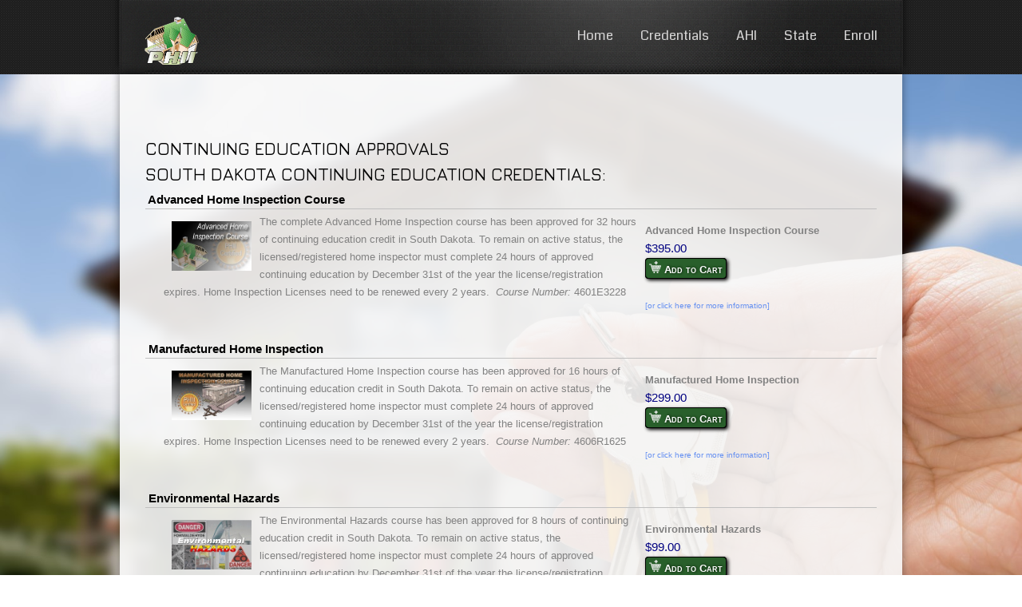

--- FILE ---
content_type: text/html;;charset=UTF-8
request_url: https://tolearninspection.com/web/continuing_education.php?siteid=71&flag=showstatecredentials&statecode=SD
body_size: 6595
content:
<!DOCTYPE html>
					<html lang="en">
					<head>
					<link rel="canonical" href="https://tolearninspection.com/web/continuing_education.php?siteid=71&flag=showstatecredentials&statecode=SD">
						<meta charset="utf-8" />
						<meta name="viewport" content="width=device-width, initial-scale=1, minimum-scale=1, maximum-scale=1, user-scalable=0" />
						<title></title>
						<meta name="description" content="" />
						<meta name="keywords" content="" />
		<meta property="og:url" content="https://tolearninspection.com/web/continuing_education.php?siteid=71&flag=showstatecredentials&statecode=SD" />
		<meta property="og:image" content="https://tolearninspection.com/web/images/71_71phii_logo.png" />
		<meta property="og:image:width" content="135" />
		<meta property="og:image:height" content="119" />
						<link rel="stylesheet" href="css_90543/style.css" type="text/css" media="all" />
						<link href='//fonts.googleapis.com/css?family=Coda' rel='stylesheet' type='text/css' />
						<link href='//fonts.googleapis.com/css?family=Jura:400,500,600,300' rel='stylesheet' type='text/css' />

						<!--<script src="js_90543/jquery-1.8.0.min.js" type="text/javascript"></script>-->

						<script type="text/javascript" src="//ajax.googleapis.com/ajax/libs/jquery/1.8.3/jquery.js"></script>

						<script src="js_90543/jquery.touchwipe.1.1.1.js" type="text/javascript"></script>
						<script src="js_90543/jquery.carouFredSel-5.5.0-packed.js" type="text/javascript"></script>
						<!--[if lt IE 9]>
							<script src="js_90543/modernizr.custom.js"></script>
						<![endif]-->
						<script src="js_90543/functions.js" type="text/javascript"></script>
					<script type='application/ld+json'>
			{"@context":"http:\/\/schema.org","@type":"WebSite","@id":"#website","url":"http:\/\/tolearninspection.com\/","name":"","potentialAction":
			{"@type":"SearchAction","target":"http:\/\/tolearninspection.com\/web\/search.php?siteid=71&pageid=7679&search=Search&q=?s={search_term_string}","query-input":"required name=search_term_string"}}
			</script>
		<meta property="og:url" content="https://tolearninspection.com/web/continuing_education.php?siteid=71&flag=showstatecredentials&statecode=SD" />
		<meta property="og:image" content="https://tolearninspection.com/web/images/71_71phii_logo.png" />
		<meta property="og:image:width" content="135" />
		<meta property="og:image:height" content="119" />
					<style>
.button-success,
.addtocart,
.button-error,
.button-warning,
.button-secondary {
	color: white !important;
	border-radius: 4px;
	text-shadow: 0 1px 1px rgba(0, 0, 0, 0.2);
	padding: 3px;
	border: 1px groove black;
	font-weight: bold;
	padding-left:4px; padding-right: 4px;
	text-shadow: 1px 1px 3px rgba(0,0,0,0.4),1px -1px 3px rgba(0,0,0,0.4);
	font-family: arial, sans-serif;
	font-variant: small-caps;
	box-shadow: 2px 2px 4px #000000;
	cursor: pointer;
	background: #295f2b; /*#357a38; #4CAF50;*/
}

 .button-success:hover
{
	text-shadow: 1px 1px 2px rgba(0, 0, 0, 0.6);
}

.button-success a  {
	color: white !important;
}

.button-success {
	background: #357a38; /* this is a green */
}

.button-error {
	background: rgb(202, 60, 60); /* this is a maroon */
}

.button-warning {
	background: rgb(223, 117, 20); /* this is an orange */
}

.button-secondary {
	background: rgb(66, 184, 221); /* this is a light blue */
}


@media only screen and ( min-width: 981px) {
	.nomoby {
		visibility: visible;
		display: block;
	}
	.onlymoby {
		visibility: hidden;
		display: none;
	}
}


@media only screen and ( min-width: 768px) and ( max-width: 980px )
{
	.nomoby {
		visibility: visible;
		display: block;
	}
	.onlymoby {
		visibility: hidden;
		display: none;
	}
}


@media only screen and ( max-width: 767px) {
	.nomoby {
		visibility: hidden;
		display: none;
	}
	.onlymoby {
		visibility: visible;
		display: block;
	}

	.moby100 {
		visibility: visible;
		display: block;
		width: 100%;
		text-align: left;

		float:left;
		margin-bottom: 2px;
	}
}
</style></head><body style="background-image: url('css_90543/images/bgs/housekeys1.jpg');background-size: cover;background-attachment:fixed;background-repeat: no-repeat;">
				<!-- wrapper -->
				<div class="wrapper">
					<!-- header -->
					<header class="header">
						<div class="shell">
							<div class="header-top">
								<div id="logo" style="font-size: 0; line-height: 0; float: left;"><img src="../web/images/71_71phii_logo.png" alt="" title="" style="width:68px; height:60px;  " /></div>
								<nav id="navigation">
									<a href="https://tolearninspection.com/web/index.php?siteid=71#contentland" class="nav-btn">Navigation<span></span></a><ul><li><a href="https://tolearninspection.com/web/index.php?siteid=71&amp;pageid=32">Home</a></li><li><a href="https://tolearninspection.com/web/index.php?siteid=71&amp;pageid=84">Credentials</a></li><li><a href="https://tolearninspection.com/web/index.php?siteid=71&amp;pageid=96">AHI</a></li><li><a href="https://tolearninspection.com/web/index.php?siteid=71&amp;pageid=687">State</a></li><li><a href="https://tolearninspection.com/web/index.php?siteid=71&amp;pageid=7677">Enroll</a></li></ul>
								</nav>
								<div class="cl">&nbsp;</div>
							</div>	</div>
					</header>
					<!-- end of header -->
					<!-- shell -->
					<div class="shell">
						<!-- main -->
						<div class="main">


							<section class="content" style="min-height:510px;"><a id="contentland" href="#"></a>



									<a id="Home" href="#"><span style="font-size:0;">Home</span></a><h2>Continuing Education Approvals</h2><style><!--
		.coursenamecss {
			margin-bottom: 15px;
		}
		.coursenamecss h3 {
			font-size: 1.1em;
			width: 100%;
			padding: 0px;
			margin: 0px;
			margin-bottom:5px;
			border-bottom: 1px solid silver;
		}

		.coursedescription {
			font-size: .9em;
			padding-left: 18px;
			padding-bottom: 5px;
			padding-right: 5px;
		}
		--></style><h2>South Dakota Continuing Education Credentials:</h2><style><!--
		.coursenamecss {
			margin-bottom: 15px;
		}
		.coursenamecss h3 {
			font-size: 1.1em;
			width: 100%;
			padding: 0px;
			margin: 0px;
			margin-bottom:5px;
			border-bottom: 1px solid silver;
		}

		.coursedescription {
			font-size: .9em;
			padding-left: 18px;
			padding-bottom: 5px;
			padding-right: 5px;
		}
		--></style><div><div class="coursenamecss"><a href="courses.php?siteid=71&courseid=30"><h3>&nbsp;Advanced Home Inspection Course</h3></a><div style="padding-left:5px;vertical-align:top;"><div style="width:280px;float:right;margin:10px;font-size:.8em;">
<style>
.checkboxbox
{
	float: left;
	width: 300px;
}
img.crt_i
{
	width: 90px;
	box-shadow: 4px 4px 2px #888888;
	-moz-box-shadow: 4px 4px 2px #888888;
}
div.crt_ideet
{
	margin-top: 3px;
	padding-left:10px;
	font-size:.8em;
}
a.crt_info
{
	font-size:.8em;
}
table.crt_itm
{
	margin-top: 3px;
	width:99%;
}
table.crt_itm td
{
	vertical-align: top;
}
td.crt_tdi
{
	width: 130px;
}
.crt_desc
{
	font-size:1em;
}

.navyprice {
	font-size:1.3em;font-family:verdana,arial,sans-serif;color:navy;
}

.otherofferbox {
		text-align:left;padding:10px;
	}
	.otherofferbox span {
		font-size:1em;font-weight:bold;font-style:italic;
	}
	.otheroffercontainer {
		margin-right:0;float:right;text-align:right;width:260px;border-radius: 5px;margin-bottom:20px;
	}
	.offerframe {
		float:right;opacity:.9;background:white;width:229px;border-radius: 5px;box-shadow: 2px 2px 6px 3px #888888;-moz-box-shadow: 2px 2px 6px 3px #888888;
	}
	.offerprodcontainer { width:220px; }
	.offerprod { font-weight:bold;float:right;width:80px;border:0px solid silver;text-align:right;vertical-align:top; }
	.offerprodlogo { border:1px solid silver;border-radius:5px;box-shadow: 4px 4px 2px #888888;-moz-box-shadow: 4px 4px 2px #888888;width:70px; }
	.offerdetails { float:right;width:130px;border:0px solid silver;text-align:right;vertical-align:top;font-size:1em;font-weight:bold;padding-left:10px; }


	.cartitem { width: 100%; clear:both; box-shadow: 0 0 2px 1px rgba(151,151,151,0.5);   }
	.cartlogocontainer { width: 25%; float:left; max-width: 140px;  }
	.cartlogo { width: 100%; padding-bottom:60%; background-position: center center; background-size: contain;  background-repeat: no-repeat; }
	.cartdescription { width: 50%; float: left; padding: 1em; }
	.cartproductname { font-size: 1.2em; font-weight: bold; }
	.cartprice {   width: 25%; float: right; text-align: center; padding: 1em; }
	.cartprice span { font-size: 1.3em; color:#333; font-weight: bold; }

	@media screen and (max-width: 600px) {
		.cartdescription { width: 60%;  }
		.cartlogocontainer { width: 40%;max-width: 40%;  }
		.cartprice { width: 60%; }
	}
</style><form action="https://tolearninspection.com/web/cart.php?siteid=71&addcourse=30" method="post"  enctype="application/x-www-form-urlencoded"><input type="hidden" name="action" value="addone" /><input type="hidden" name="siteid" value="71" /><input type="hidden" name="courseid" value="30" /><span style="font-weight:bold;font-size:1.2em;">Advanced Home Inspection Course</span> <span class="navyprice"><br />$395.00</span><br /><button title='Add Advanced Home Inspection Course to cart' class="addtocart"><img src="https://tolearninspection.com/web/images/add2cart.png" alt="Add to Cart" title="Add to Cart" style="height:15px;width:15px;" /> Add to Cart</button></form>
					<br /><a href="courses.php?siteid=71&courseid=30"><span style="font-size:.9em;">[or click here for more information]</span></a></div><div class="coursedescription"><img src="../course/course_30_files/logo.jpg" alt="Advanced Home Inspection Course" title="Advanced Home Inspection Course" style="width:100px;margin:10px;" align="left" />The complete Advanced Home Inspection course has been approved for 32 hours of continuing education credit in South Dakota.  To remain on active status, the licensed/registered home inspector must complete 24 hours of approved continuing education by December 31st of the year the license/registration expires. Home Inspection Licenses need to be renewed every 2 years.&nbsp;&nbsp;<i>Course Number:</i> 4601E3228</div></div></div><div style="clear:both;"><br /></div><div class="coursenamecss"><a href="courses.php?siteid=71&courseid=38"><h3>&nbsp;Manufactured Home Inspection</h3></a><div style="padding-left:5px;vertical-align:top;"><div style="width:280px;float:right;margin:10px;font-size:.8em;">
<style>
.checkboxbox
{
	float: left;
	width: 300px;
}
img.crt_i
{
	width: 90px;
	box-shadow: 4px 4px 2px #888888;
	-moz-box-shadow: 4px 4px 2px #888888;
}
div.crt_ideet
{
	margin-top: 3px;
	padding-left:10px;
	font-size:.8em;
}
a.crt_info
{
	font-size:.8em;
}
table.crt_itm
{
	margin-top: 3px;
	width:99%;
}
table.crt_itm td
{
	vertical-align: top;
}
td.crt_tdi
{
	width: 130px;
}
.crt_desc
{
	font-size:1em;
}

.navyprice {
	font-size:1.3em;font-family:verdana,arial,sans-serif;color:navy;
}

.otherofferbox {
		text-align:left;padding:10px;
	}
	.otherofferbox span {
		font-size:1em;font-weight:bold;font-style:italic;
	}
	.otheroffercontainer {
		margin-right:0;float:right;text-align:right;width:260px;border-radius: 5px;margin-bottom:20px;
	}
	.offerframe {
		float:right;opacity:.9;background:white;width:229px;border-radius: 5px;box-shadow: 2px 2px 6px 3px #888888;-moz-box-shadow: 2px 2px 6px 3px #888888;
	}
	.offerprodcontainer { width:220px; }
	.offerprod { font-weight:bold;float:right;width:80px;border:0px solid silver;text-align:right;vertical-align:top; }
	.offerprodlogo { border:1px solid silver;border-radius:5px;box-shadow: 4px 4px 2px #888888;-moz-box-shadow: 4px 4px 2px #888888;width:70px; }
	.offerdetails { float:right;width:130px;border:0px solid silver;text-align:right;vertical-align:top;font-size:1em;font-weight:bold;padding-left:10px; }


	.cartitem { width: 100%; clear:both; box-shadow: 0 0 2px 1px rgba(151,151,151,0.5);   }
	.cartlogocontainer { width: 25%; float:left; max-width: 140px;  }
	.cartlogo { width: 100%; padding-bottom:60%; background-position: center center; background-size: contain;  background-repeat: no-repeat; }
	.cartdescription { width: 50%; float: left; padding: 1em; }
	.cartproductname { font-size: 1.2em; font-weight: bold; }
	.cartprice {   width: 25%; float: right; text-align: center; padding: 1em; }
	.cartprice span { font-size: 1.3em; color:#333; font-weight: bold; }

	@media screen and (max-width: 600px) {
		.cartdescription { width: 60%;  }
		.cartlogocontainer { width: 40%;max-width: 40%;  }
		.cartprice { width: 60%; }
	}
</style><form action="https://tolearninspection.com/web/cart.php?siteid=71&addcourse=38" method="post"  enctype="application/x-www-form-urlencoded"><input type="hidden" name="action" value="addone" /><input type="hidden" name="siteid" value="71" /><input type="hidden" name="courseid" value="38" /><span style="font-weight:bold;font-size:1.2em;">Manufactured Home Inspection</span> <span class="navyprice"><br />$299.00</span><br /><button title='Add Manufactured Home Inspection to cart' class="addtocart"><img src="https://tolearninspection.com/web/images/add2cart.png" alt="Add to Cart" title="Add to Cart" style="height:15px;width:15px;" /> Add to Cart</button></form>
					<br /><a href="courses.php?siteid=71&courseid=38"><span style="font-size:.9em;">[or click here for more information]</span></a></div><div class="coursedescription"><img src="../course/course_38_files/logo.jpg" alt="Manufactured Home Inspection" title="Manufactured Home Inspection" style="width:100px;margin:10px;" align="left" />The Manufactured Home Inspection course has been approved for 16 hours of continuing education credit in South Dakota.  To remain on active status, the licensed/registered home inspector must complete 24 hours of approved continuing education by December 31st of the year the license/registration expires. Home Inspection Licenses need to be renewed every 2 years.&nbsp;&nbsp;<i>Course Number:</i> 4606R1625</div></div></div><div style="clear:both;"><br /></div><div class="coursenamecss"><a href="courses.php?siteid=71&courseid=83"><h3>&nbsp;Environmental Hazards</h3></a><div style="padding-left:5px;vertical-align:top;"><div style="width:280px;float:right;margin:10px;font-size:.8em;">
<style>
.checkboxbox
{
	float: left;
	width: 300px;
}
img.crt_i
{
	width: 90px;
	box-shadow: 4px 4px 2px #888888;
	-moz-box-shadow: 4px 4px 2px #888888;
}
div.crt_ideet
{
	margin-top: 3px;
	padding-left:10px;
	font-size:.8em;
}
a.crt_info
{
	font-size:.8em;
}
table.crt_itm
{
	margin-top: 3px;
	width:99%;
}
table.crt_itm td
{
	vertical-align: top;
}
td.crt_tdi
{
	width: 130px;
}
.crt_desc
{
	font-size:1em;
}

.navyprice {
	font-size:1.3em;font-family:verdana,arial,sans-serif;color:navy;
}

.otherofferbox {
		text-align:left;padding:10px;
	}
	.otherofferbox span {
		font-size:1em;font-weight:bold;font-style:italic;
	}
	.otheroffercontainer {
		margin-right:0;float:right;text-align:right;width:260px;border-radius: 5px;margin-bottom:20px;
	}
	.offerframe {
		float:right;opacity:.9;background:white;width:229px;border-radius: 5px;box-shadow: 2px 2px 6px 3px #888888;-moz-box-shadow: 2px 2px 6px 3px #888888;
	}
	.offerprodcontainer { width:220px; }
	.offerprod { font-weight:bold;float:right;width:80px;border:0px solid silver;text-align:right;vertical-align:top; }
	.offerprodlogo { border:1px solid silver;border-radius:5px;box-shadow: 4px 4px 2px #888888;-moz-box-shadow: 4px 4px 2px #888888;width:70px; }
	.offerdetails { float:right;width:130px;border:0px solid silver;text-align:right;vertical-align:top;font-size:1em;font-weight:bold;padding-left:10px; }


	.cartitem { width: 100%; clear:both; box-shadow: 0 0 2px 1px rgba(151,151,151,0.5);   }
	.cartlogocontainer { width: 25%; float:left; max-width: 140px;  }
	.cartlogo { width: 100%; padding-bottom:60%; background-position: center center; background-size: contain;  background-repeat: no-repeat; }
	.cartdescription { width: 50%; float: left; padding: 1em; }
	.cartproductname { font-size: 1.2em; font-weight: bold; }
	.cartprice {   width: 25%; float: right; text-align: center; padding: 1em; }
	.cartprice span { font-size: 1.3em; color:#333; font-weight: bold; }

	@media screen and (max-width: 600px) {
		.cartdescription { width: 60%;  }
		.cartlogocontainer { width: 40%;max-width: 40%;  }
		.cartprice { width: 60%; }
	}
</style><form action="https://tolearninspection.com/web/cart.php?siteid=71&addcourse=83" method="post"  enctype="application/x-www-form-urlencoded"><input type="hidden" name="action" value="addone" /><input type="hidden" name="siteid" value="71" /><input type="hidden" name="courseid" value="83" /><span style="font-weight:bold;font-size:1.2em;">Environmental Hazards</span> <span class="navyprice"><br />$99.00</span><br /><button title='Add Environmental Hazards to cart' class="addtocart"><img src="https://tolearninspection.com/web/images/add2cart.png" alt="Add to Cart" title="Add to Cart" style="height:15px;width:15px;" /> Add to Cart</button></form>
					<br /><a href="courses.php?siteid=71&courseid=83"><span style="font-size:.9em;">[or click here for more information]</span></a></div><div class="coursedescription"><img src="../course/course_83_files/logo.jpg" alt="Environmental Hazards" title="Environmental Hazards" style="width:100px;margin:10px;" align="left" />The Environmental Hazards course has been approved for 8 hours of continuing education credit in South Dakota.  To remain on active status, the licensed/registered home inspector must complete 24 hours of approved continuing education by December 31st of the year the license/registration expires. Home Inspection Licenses need to be renewed every 2 years.&nbsp;&nbsp;<i>Course Number:</i> 4607R825</div></div></div><div style="clear:both;"><br /></div><div style="clear:both;">&nbsp;</div><img src="../images/map_large.jpg" align="middle" USEMAP="#statetraining" border="0">
		<MAP Name="statetraining">
		<AREA Shape="Rect" coords = "303,4,375,41"  HREF="continuing_education.php?siteid=71&amp;flag=showstatecredentials&amp;statecode=CD" ALT="Alabama">
		<AREA Shape="Rect" coords = "106,50,153,86"  HREF="continuing_education.php?siteid=71&amp;flag=showstatecredentials&amp;statecode=WY" ALT="Wyoming">
		<AREA Shape="Poly" coords = "266,72,246,73,242,60,234,52,234,33,238,26,256,36,267,44,268,51,266,72,264,73"
		HREF="continuing_education.php?siteid=71&amp;flag=showstatecredentials&amp;statecode=WI" ALT="Wisconsin">
		<AREA Shape="Poly" coords = "332,104,318,115,301,118,302,110,311,102,313,100,321,99,336,102,325,108"  HREF="continuing_education.php?siteid=71&amp;flag=showstatecredentials&amp;statecode=WV" ALT="West Virginia">
		<AREA Shape="Rect" coords = "368,207,407,224"  HREF="continuing_education.php?siteid=71&amp;flag=showstatecredentials&amp;statecode=DC" ALT="Washington">
		<AREA Shape="Rect" coords = "9,7,64,40"  HREF="continuing_education.php?siteid=71&amp;flag=showstatecredentials&amp;statecode=WA" ALT="Washington">
		<AREA Shape="Poly" coords = "337,103,353,126,304,126,307,123,335,103"  HREF="continuing_education.php?siteid=71&amp;flag=showstatecredentials&amp;statecode=VA" ALT="Virginia">
		<AREA Shape="Rect" coords = "351,130,382,147"  HREF="continuing_education.php?siteid=71&amp;flag=showstatecredentials&amp;statecode=VT" ALT="Vermont">
		<AREA Shape="Rect" coords = "83,87,119,122"  HREF="continuing_education.php?siteid=71&amp;flag=showstatecredentials&amp;statecode=UT" ALT="Utah">
		<AREA Shape="Poly" coords = "305,126,254,126,244,139,272,141,284,140,309,126,303,127"  HREF="continuing_education.php?siteid=71&amp;flag=showstatecredentials&amp;statecode=TN" ALT="Tennessee">
		<AREA Shape="Rect" coords = "154,41,206,68"  HREF="continuing_education.php?siteid=71&amp;flag=showstatecredentials&amp;statecode=SD" ALT="South Dakota">
		<AREA Shape="Poly" coords = "331,150,315,137,308,137,305,141,302,145,304,149,319,161,330,150,322,151"  HREF="continuing_education.php?siteid=71&amp;flag=showstatecredentials&amp;statecode=SC" ALT="South Carolina">
		<AREA Shape="Rect" coords = "386,149,425,166"  HREF="continuing_education.php?siteid=71&amp;flag=showstatecredentials&amp;statecode=RI" ALT="Rhode Island">
		<AREA Shape="Rect" coords = "318,78,361,100"  HREF="continuing_education.php?siteid=71&amp;flag=showstatecredentials&amp;statecode=PA" ALT="Pennsylvania">
		<AREA Shape="Rect" coords = "12,41,66,77"  HREF="continuing_education.php?siteid=71&amp;flag=showstatecredentials&amp;statecode=OR" ALT="Oregon">
		<AREA Shape="Rect" coords = "181,122,219,149"  HREF="continuing_education.php?siteid=71&amp;flag=showstatecredentials&amp;statecode=OK" ALT="Oklahoma">
		<AREA Shape="Poly" coords = "316,80,316,95,304,111,285,108,285,82,291,79,302,84,309,82,317,79,315,80"  HREF="continuing_education.php?siteid=71&amp;flag=showstatecredentials&amp;statecode=OH" ALT="Ohio">
		<AREA Shape="Rect" coords = "154,7,203,40"  HREF="continuing_education.php?siteid=71&amp;flag=showstatecredentials&amp;statecode=ND" ALT="North Dakota">
		<AREA Shape="Poly" coords = "332,149,320,139,292,137,310,125,349,126,334,150"  HREF="continuing_education.php?siteid=71&amp;flag=showstatecredentials&amp;statecode=NC" ALT="North Carolina">
		<AREA Shape="Poly" coords = "365,86,353,77,326,76,331,64,347,66,357,48,361,44,371,50,365,85"  HREF="continuing_education.php?siteid=71&amp;flag=showstatecredentials&amp;statecode=NY" ALT="New York">
		<AREA Shape="Rect" coords = "119,123,160,165"  HREF="continuing_education.php?siteid=71&amp;flag=showstatecredentials&amp;statecode=NM" ALT="New Mexico">
		<AREA Shape="Rect" coords = "387,169,422,185"  HREF="continuing_education.php?siteid=71&amp;flag=showstatecredentials&amp;statecode=NJ" ALT="New Jersey">
		<AREA Shape="Rect" coords = "384,131,430,148"  HREF="continuing_education.php?siteid=71&amp;flag=showstatecredentials&amp;statecode=NH" ALT="New Hampshire">
		<AREA Shape="Poly" coords = "12,80,20,114,41,143,67,159,76,161,80,141,41,105,41,77,9,77"  HREF="continuing_education.php?siteid=71&amp;flag=showstatecredentials&amp;statecode=CA" ALT="California">
		<AREA Shape="Poly" coords = "82,79,43,78,43,104,80,138,81,79"  HREF="continuing_education.php?siteid=71&amp;flag=showstatecredentials&amp;statecode=NV" ALT="Nevada">
		<AREA Shape="Poly" coords = "154,68,154,87,169,88,169,98,214,96,202,69,152,68,161,68"  HREF="continuing_education.php?siteid=71&amp;flag=showstatecredentials&amp;statecode=NE" ALT="Nebraska">
		<AREA Shape="Poly" coords = "152,9,153,49,91,49,68,9,152,9"  HREF="continuing_education.php?siteid=71&amp;flag=showstatecredentials&amp;statecode=MT" ALT="Montana">
		<AREA Shape="Poly" coords = "255,126,219,126,214,91,236,90,256,122,238,115"  HREF="continuing_education.php?siteid=71&amp;flag=showstatecredentials&amp;statecode=MO" ALT="Missouri">
		<AREA Shape="Rect" coords = "244,142,265,177"  HREF="continuing_education.php?siteid=71&amp;flag=showstatecredentials&amp;statecode=MS" ALT="Mississippi">
		<AREA Shape="Poly" coords = "207,62,204,8,254,19,232,32,231,47,231,54,242,60,242,63,206,62,209,55"  HREF="continuing_education.php?siteid=71&amp;flag=showstatecredentials&amp;statecode=MN" ALT="Minnesota">
		<AREA Shape="Rect" coords = "272,32,306,80"  HREF="continuing_education.php?siteid=71&amp;flag=showstatecredentials&amp;statecode=MI" ALT="Michigan">
		<AREA Shape="Rect" coords = "353,149,384,167"  HREF="continuing_education.php?siteid=71&amp;flag=showstatecredentials&amp;statecode=MA" ALT="Massachussets">
		<AREA Shape="Rect" coords = "387,187,417,207"  HREF="continuing_education.php?siteid=71&amp;flag=showstatecredentials&amp;statecode=MD" ALT="Maryland">
		<AREA Shape="Rect" coords = "384,23,414,68"  HREF="continuing_education.php?siteid=71&amp;flag=showstatecredentials&amp;statecode=ME" ALT="Maine">
		<AREA Shape="Poly" coords = "226,184,223,156,242,154,252,172,257,185,257,188,225,179,233,174"  HREF="continuing_education.php?siteid=71&amp;flag=showstatecredentials&amp;statecode=LA" ALT="Louisiana">
		<AREA Shape="Poly" coords = "305,110,287,107,255,122,257,126,295,125,305,118,301,109,296,111"  HREF="continuing_education.php?siteid=71&amp;flag=showstatecredentials&amp;statecode=KY" ALT="Kentucky">
		<AREA Shape="Rect" coords = "166,97,218,122"  HREF="continuing_education.php?siteid=71&amp;flag=showstatecredentials&amp;statecode=KS" ALT="Kansas">
		<AREA Shape="Rect" coords = "208,65,243,95"  HREF="continuing_education.php?siteid=71&amp;flag=showstatecredentials&amp;statecode=IA" ALT="Iowa">
		<AREA Shape="Rect" coords = "268,80,287,112"  HREF="continuing_education.php?siteid=71&amp;flag=showstatecredentials&amp;statecode=IN" ALT="Indiana">
		<AREA Shape="Rect" coords = "244,84,255,105"  HREF="continuing_education.php?siteid=71&amp;flag=showstatecredentials&amp;statecode=IL" ALT="Illinois">
		<AREA Shape="Rect" coords = "250,75,267,113"  HREF="continuing_education.php?siteid=71&amp;flag=showstatecredentials&amp;statecode=IL" ALT="Illinois">
		<AREA Shape="Rect" coords = "67,34,85,53"  HREF="continuing_education.php?siteid=71&amp;flag=showstatecredentials&amp;statecode=ID" ALT="Idaho">
		<AREA Shape="Rect" coords = "64,9,71,44"  HREF="continuing_education.php?siteid=71&amp;flag=showstatecredentials&amp;statecode=ID" ALT="Idaho">
		<AREA Shape="Rect" coords = "64,52,104,76"  HREF="continuing_education.php?siteid=71&amp;flag=showstatecredentials&amp;statecode=ID" ALT="Idaho">
		<AREA Shape="Rect" coords = "123,209,168,243"  HREF="continuing_education.php?siteid=71&amp;flag=showstatecredentials&amp;statecode=HI" ALT="Hawaii">
		<AREA Shape="Rect" coords = "301,160,320,177"  HREF="continuing_education.php?siteid=71&amp;flag=showstatecredentials&amp;statecode=GA" ALT="Georgia">
		<AREA Shape="Rect" coords = "285,145,302,176"  HREF="continuing_education.php?siteid=71&amp;flag=showstatecredentials&amp;statecode=GA" ALT="Georgia">
		<AREA Shape="Rect" coords = "352,187,385,205"  HREF="continuing_education.php?siteid=71&amp;flag=showstatecredentials&amp;statecode=DE" ALT="Delaware">
		<AREA Shape="Rect" coords = "352,169,384,186"  HREF="continuing_education.php?siteid=71&amp;flag=showstatecredentials&amp;statecode=CT" ALT="Connecticut">
		<AREA Shape="Rect" coords = "120,89,166,121"  HREF="continuing_education.php?siteid=71&amp;flag=showstatecredentials&amp;statecode=CO" ALT="Colorado">
		<AREA Shape="Rect" coords = "222,129,248,156"  HREF="continuing_education.php?siteid=71&amp;flag=showstatecredentials&amp;statecode=AR" ALT="Arkansas">
		<AREA Shape="Rect" coords = "82,124,117,171"  HREF="continuing_education.php?siteid=71&amp;flag=showstatecredentials&amp;statecode=AZ" ALT="Arizona">
		<AREA Shape="Rect" coords = "160,150,224,215"  HREF="continuing_education.php?siteid=71&amp;flag=showstatecredentials&amp;statecode=TX" ALT="Texas">
		<AREA Shape="Rect" coords = "285,177,325,224"  HREF="continuing_education.php?siteid=71&amp;flag=showstatecredentials&amp;statecode=FL" ALT="Florida">
		<AREA Shape="Rect" coords = "33,166,88,238"  HREF="continuing_education.php?siteid=71&amp;flag=showstatecredentials&amp;statecode=AK" ALT="Alaska">
		<AREA Shape="Rect" coords = "265,141,285,172"  HREF="continuing_education.php?siteid=71&amp;flag=showstatecredentials&amp;statecode=AL" ALT="Alabama">
		</MAP>
		<MAP Name="statetraining">
		<AREA Shape="Rect" coords = "303,4,375,41"  HREF="continuing_education.php?siteid=71&amp;flag=showstatecredentials&amp;statecode=CD" ALT="Alabama">
		<AREA Shape="Rect" coords = "106,50,153,86"  HREF="continuing_education.php?siteid=71&amp;flag=showstatecredentials&amp;statecode=WY" ALT="Wyoming">
		<AREA Shape="Poly" coords = "266,72,246,73,242,60,234,52,234,33,238,26,256,36,267,44,268,51,266,72,264,73"
		HREF="continuing_education.php?siteid=71&amp;flag=showstatecredentials&amp;statecode=WI" ALT="Wisconsin">
		<AREA Shape="Poly" coords = "332,104,318,115,301,118,302,110,311,102,313,100,321,99,336,102,325,108"  HREF="continuing_education.php?siteid=71&amp;flag=showstatecredentials&amp;statecode=WV" ALT="West Virginia">
		<AREA Shape="Rect" coords = "368,207,407,224"  HREF="continuing_education.php?siteid=71&amp;flag=showstatecredentials&amp;statecode=DC" ALT="Washington">
		<AREA Shape="Rect" coords = "9,7,64,40"  HREF="continuing_education.php?siteid=71&amp;flag=showstatecredentials&amp;statecode=WA" ALT="Washington">
		<AREA Shape="Poly" coords = "337,103,353,126,304,126,307,123,335,103"  HREF="continuing_education.php?siteid=71&amp;flag=showstatecredentials&amp;statecode=VA" ALT="Virginia">
		<AREA Shape="Rect" coords = "351,130,382,147"  HREF="continuing_education.php?siteid=71&amp;flag=showstatecredentials&amp;statecode=VT" ALT="Vermont">
		<AREA Shape="Rect" coords = "83,87,119,122"  HREF="continuing_education.php?siteid=71&amp;flag=showstatecredentials&amp;statecode=UT" ALT="Utah">
		<AREA Shape="Poly" coords = "305,126,254,126,244,139,272,141,284,140,309,126,303,127"  HREF="continuing_education.php?siteid=71&amp;flag=showstatecredentials&amp;statecode=TN" ALT="Tennessee">
		<AREA Shape="Rect" coords = "154,41,206,68"  HREF="continuing_education.php?siteid=71&amp;flag=showstatecredentials&amp;statecode=SD" ALT="South Dakota">
		<AREA Shape="Poly" coords = "331,150,315,137,308,137,305,141,302,145,304,149,319,161,330,150,322,151"  HREF="continuing_education.php?siteid=71&amp;flag=showstatecredentials&amp;statecode=SC" ALT="South Carolina">
		<AREA Shape="Rect" coords = "386,149,425,166"  HREF="continuing_education.php?siteid=71&amp;flag=showstatecredentials&amp;statecode=RI" ALT="Rhode Island">
		<AREA Shape="Rect" coords = "318,78,361,100"  HREF="continuing_education.php?siteid=71&amp;flag=showstatecredentials&amp;statecode=PA" ALT="Pennsylvania">
		<AREA Shape="Rect" coords = "12,41,66,77"  HREF="continuing_education.php?siteid=71&amp;flag=showstatecredentials&amp;statecode=OR" ALT="Oregon">
		<AREA Shape="Rect" coords = "181,122,219,149"  HREF="continuing_education.php?siteid=71&amp;flag=showstatecredentials&amp;statecode=OK" ALT="Oklahoma">
		<AREA Shape="Poly" coords = "316,80,316,95,304,111,285,108,285,82,291,79,302,84,309,82,317,79,315,80"  HREF="continuing_education.php?siteid=71&amp;flag=showstatecredentials&amp;statecode=OH" ALT="Ohio">
		<AREA Shape="Rect" coords = "154,7,203,40"  HREF="continuing_education.php?siteid=71&amp;flag=showstatecredentials&amp;statecode=ND" ALT="North Dakota">
		<AREA Shape="Poly" coords = "332,149,320,139,292,137,310,125,349,126,334,150"  HREF="continuing_education.php?siteid=71&amp;flag=showstatecredentials&amp;statecode=NC" ALT="North Carolina">
		<AREA Shape="Poly" coords = "365,86,353,77,326,76,331,64,347,66,357,48,361,44,371,50,365,85"  HREF="continuing_education.php?siteid=71&amp;flag=showstatecredentials&amp;statecode=NY" ALT="New York">
		<AREA Shape="Rect" coords = "119,123,160,165"  HREF="continuing_education.php?siteid=71&amp;flag=showstatecredentials&amp;statecode=NM" ALT="New Mexico">
		<AREA Shape="Rect" coords = "387,169,422,185"  HREF="continuing_education.php?siteid=71&amp;flag=showstatecredentials&amp;statecode=NJ" ALT="New Jersey">
		<AREA Shape="Rect" coords = "384,131,430,148"  HREF="continuing_education.php?siteid=71&amp;flag=showstatecredentials&amp;statecode=NH" ALT="New Hampshire">
		<AREA Shape="Poly" coords = "12,80,20,114,41,143,67,159,76,161,80,141,41,105,41,77,9,77"  HREF="continuing_education.php?siteid=71&amp;flag=showstatecredentials&amp;statecode=CA" ALT="California">
		<AREA Shape="Poly" coords = "82,79,43,78,43,104,80,138,81,79"  HREF="continuing_education.php?siteid=71&amp;flag=showstatecredentials&amp;statecode=NV" ALT="Nevada">
		<AREA Shape="Poly" coords = "154,68,154,87,169,88,169,98,214,96,202,69,152,68,161,68"  HREF="continuing_education.php?siteid=71&amp;flag=showstatecredentials&amp;statecode=NE" ALT="Nebraska">
		<AREA Shape="Poly" coords = "152,9,153,49,91,49,68,9,152,9"  HREF="continuing_education.php?siteid=71&amp;flag=showstatecredentials&amp;statecode=MT" ALT="Montana">
		<AREA Shape="Poly" coords = "255,126,219,126,214,91,236,90,256,122,238,115"  HREF="continuing_education.php?siteid=71&amp;flag=showstatecredentials&amp;statecode=MO" ALT="Missouri">
		<AREA Shape="Rect" coords = "244,142,265,177"  HREF="continuing_education.php?siteid=71&amp;flag=showstatecredentials&amp;statecode=MS" ALT="Mississippi">
		<AREA Shape="Poly" coords = "207,62,204,8,254,19,232,32,231,47,231,54,242,60,242,63,206,62,209,55"  HREF="continuing_education.php?siteid=71&amp;flag=showstatecredentials&amp;statecode=MN" ALT="Minnesota">
		<AREA Shape="Rect" coords = "272,32,306,80"  HREF="continuing_education.php?siteid=71&amp;flag=showstatecredentials&amp;statecode=MI" ALT="Michigan">
		<AREA Shape="Rect" coords = "353,149,384,167"  HREF="continuing_education.php?siteid=71&amp;flag=showstatecredentials&amp;statecode=MA" ALT="Massachussets">
		<AREA Shape="Rect" coords = "387,187,417,207"  HREF="continuing_education.php?siteid=71&amp;flag=showstatecredentials&amp;statecode=MD" ALT="Maryland">
		<AREA Shape="Rect" coords = "384,23,414,68"  HREF="continuing_education.php?siteid=71&amp;flag=showstatecredentials&amp;statecode=ME" ALT="Maine">
		<AREA Shape="Poly" coords = "226,184,223,156,242,154,252,172,257,185,257,188,225,179,233,174"  HREF="continuing_education.php?siteid=71&amp;flag=showstatecredentials&amp;statecode=LA" ALT="Louisiana">
		<AREA Shape="Poly" coords = "305,110,287,107,255,122,257,126,295,125,305,118,301,109,296,111"  HREF="continuing_education.php?siteid=71&amp;flag=showstatecredentials&amp;statecode=KY" ALT="Kentucky">
		<AREA Shape="Rect" coords = "166,97,218,122"  HREF="continuing_education.php?siteid=71&amp;flag=showstatecredentials&amp;statecode=KS" ALT="Kansas">
		<AREA Shape="Rect" coords = "208,65,243,95"  HREF="continuing_education.php?siteid=71&amp;flag=showstatecredentials&amp;statecode=IA" ALT="Iowa">
		<AREA Shape="Rect" coords = "268,80,287,112"  HREF="continuing_education.php?siteid=71&amp;flag=showstatecredentials&amp;statecode=IN" ALT="Indiana">
		<AREA Shape="Rect" coords = "244,84,255,105"  HREF="continuing_education.php?siteid=71&amp;flag=showstatecredentials&amp;statecode=IL" ALT="Illinois">
		<AREA Shape="Rect" coords = "250,75,267,113"  HREF="continuing_education.php?siteid=71&amp;flag=showstatecredentials&amp;statecode=IL" ALT="Illinois">
		<AREA Shape="Rect" coords = "67,34,85,53"  HREF="continuing_education.php?siteid=71&amp;flag=showstatecredentials&amp;statecode=ID" ALT="Idaho">
		<AREA Shape="Rect" coords = "64,9,71,44"  HREF="continuing_education.php?siteid=71&amp;flag=showstatecredentials&amp;statecode=ID" ALT="Idaho">
		<AREA Shape="Rect" coords = "64,52,104,76"  HREF="continuing_education.php?siteid=71&amp;flag=showstatecredentials&amp;statecode=ID" ALT="Idaho">
		<AREA Shape="Rect" coords = "123,209,168,243"  HREF="continuing_education.php?siteid=71&amp;flag=showstatecredentials&amp;statecode=HI" ALT="Hawaii">
		<AREA Shape="Rect" coords = "301,160,320,177"  HREF="continuing_education.php?siteid=71&amp;flag=showstatecredentials&amp;statecode=GA" ALT="Georgia">
		<AREA Shape="Rect" coords = "285,145,302,176"  HREF="continuing_education.php?siteid=71&amp;flag=showstatecredentials&amp;statecode=GA" ALT="Georgia">
		<AREA Shape="Rect" coords = "352,187,385,205"  HREF="continuing_education.php?siteid=71&amp;flag=showstatecredentials&amp;statecode=DE" ALT="Delaware">
		<AREA Shape="Rect" coords = "352,169,384,186"  HREF="continuing_education.php?siteid=71&amp;flag=showstatecredentials&amp;statecode=CT" ALT="Connecticut">
		<AREA Shape="Rect" coords = "120,89,166,121"  HREF="continuing_education.php?siteid=71&amp;flag=showstatecredentials&amp;statecode=CO" ALT="Colorado">
		<AREA Shape="Rect" coords = "222,129,248,156"  HREF="continuing_education.php?siteid=71&amp;flag=showstatecredentials&amp;statecode=AR" ALT="Arkansas">
		<AREA Shape="Rect" coords = "82,124,117,171"  HREF="continuing_education.php?siteid=71&amp;flag=showstatecredentials&amp;statecode=AZ" ALT="Arizona">
		<AREA Shape="Rect" coords = "160,150,224,215"  HREF="continuing_education.php?siteid=71&amp;flag=showstatecredentials&amp;statecode=TX" ALT="Texas">
		<AREA Shape="Rect" coords = "285,177,325,224"  HREF="continuing_education.php?siteid=71&amp;flag=showstatecredentials&amp;statecode=FL" ALT="Florida">
		<AREA Shape="Rect" coords = "33,166,88,238"  HREF="continuing_education.php?siteid=71&amp;flag=showstatecredentials&amp;statecode=AK" ALT="Alaska">
		<AREA Shape="Rect" coords = "265,141,285,172"  HREF="continuing_education.php?siteid=71&amp;flag=showstatecredentials&amp;statecode=AL" ALT="Alabama">
		</MAP></div><script>
			function addLink() {
				var body_element = document.getElementsByTagName('body')[0];
				var selection;
				selection = window.getSelection();
				var pagelink = "<br /><br /> Read more at: <a href='"+document.location.href+"'>"+document.location.href+"</a>"; // change this if you want
				var copytext = selection + pagelink;
				var newdiv = document.createElement('div');
				newdiv.style.position='absolute';
				newdiv.style.left='-99999px';
				body_element.appendChild(newdiv);
				newdiv.innerHTML = copytext;
				selection.selectAllChildren(newdiv);
				window.setTimeout(function() {
					body_element.removeChild(newdiv);
				},0);
			}
			//document.oncopy = addLink;
			</script>


							<div class="cl">&nbsp;</div>
							</section>
					
						</div>
						<!-- end of main -->
					</div>
					<!-- end of shell -->
					<!-- footer -->
					<div id="footer">
						<!-- shell -->
						<div class="shell">
							<!-- footer-cols -->
							<div class="footer-cols">				<div class="col">

									<div class="h2">&nbsp;</div>
									<ul>
										<li><a href="index.php?siteid=71&amp;pageid=32">Home</a></li><li><a href="index.php?siteid=71&amp;pageid=421">Pre-License Programs</a></li><li><a href="index.php?siteid=71&amp;pageid=422">Continuing Education</a></li><li><a href="index.php?siteid=71&amp;pageid=423">Related Courses</a></li>
									</ul>
									
								</div>

								<div class="col">
									<div class="h2">&nbsp;</div>
									<ul>
										<li><a href="index.php?siteid=71&amp;pageid=7679">Search</a></li><li><a href="index.php?siteid=71&amp;pageid=7678">Contact Us</a></li><li><a href="index.php?siteid=71&amp;pageid=7677">Enroll</a></li>
									</ul>
								</div>

								<div class="col">
									<div class="h2">&nbsp;</div>
									<ul>
										<b>Login</b><!-- 52190 --><div style="">&nbsp;</div>
			<div style="max-width: 300px;">
				<form action="https://tolearninspection.com/incl/login.php" method="post" enctype="application/x-www-form-urlencoded">
												<input type="hidden" name="siteid" value="71" /><div style="width:42%;min-width:100px;float:left;line-height:2.5;">
				   <label for="logformuser6164">Email:</label><br /><label for="logformpass6164">Password:</label></div><div style="width:54%;min-width:100px;float:left;line-height:2.5;padding-top:.5em;">
			   <input type="text" id="logformuser6164" name="username" placeholder="email" size="10" style="width:100%;font-size:.9em;float:right;" /><br />
			   <input type="password" id="logformpass6164" placeholder="password" name="password" style="width:100%;font-size:.9em;float:right;" />
			</div>


			<div style="width:100%;clear:both;line-height:2.5;">
			   <div style="width:50%;float:left;">&nbsp;</div><div style="float:left;width:50%;"><button type="submit" name="flag" value="Login" class="addtocart">Login</button></div>
			</div>
			<div style="width:100%;clear:both;line-height:2.5;">
			   <div style="float:left;"><a href="https://tolearninspection.com/web/PasswordRecovery.php?siteid=71" style="font-size:1em;">Forgot Password</a></div>
			</div></form></div><div style="clear:both;">&nbsp;</div>
									</ul>

								</div>							<div class="col">
									<div class="h2">&nbsp;</div><a href="contact.php?siteid=71&pageid=7678"><span style="color:white;font-size:1.2em;font-weight:bold;text-transform:uppercase;">Contact Us</span></a><br />

									Professional Home Inspection Institute<br />
Home Inspection Courses and Continuing Education Courses Online
								</div>
								<div class="cl">&nbsp;</div>
							</div>
							<!-- end of footer-cols -->
							<div class="footer-bottom">
								<div class="footer-nav">
									<ul>
										<ul><li><a href="https://tolearninspection.com/web/index.php?siteid=71&amp;pageid=32">Home</a></li><li><a href="https://tolearninspection.com/web/index.php?siteid=71&amp;pageid=84">Credentials</a></li><li><a href="https://tolearninspection.com/web/index.php?siteid=71&amp;pageid=96">AHI</a></li><li><a href="https://tolearninspection.com/web/index.php?siteid=71&amp;pageid=687">State</a></li><li><a href="https://tolearninspection.com/web/index.php?siteid=71&amp;pageid=7677">Enroll</a></li></ul>
									</ul>
								</div>
								<p class="copy">Copyright &copy; 2026<span>|</span><a href="http://www.homeinspectioninstitute.com">Division of Professional Home Inspection Institute</a> | <a target="_blank" href="https://tolearninspection.com/web/disclaimer.php?siteid=71">Terms of Use</a> | <a target="_blank" href="https://tolearninspection.com/web/privacy.php?siteid=71">Privacy Policy</a></p>
								<div class="cl">&nbsp;</div>
							</div>
						</div>
						<!-- end of shell -->
					</div>
					<!-- footer -->
				</div>
				<!-- end of wrapper --><script type="text/javascript">
var gaJsHost = (("https:" == document.location.protocol) ? "https://ssl." : "http://www.");
document.write(unescape("%3Cscript src='" + gaJsHost + "google-analytics.com/ga.js' type='text/javascript'%3E%3C/script%3E"));
</script>
<script type="text/javascript">
try {
var pageTracker = _gat._getTracker("UA-5739687-19");
pageTracker._trackPageview();
} catch(err) {}</script></body>
			</html>

--- FILE ---
content_type: text/css
request_url: https://tolearninspection.com/web/css_90543/style.css
body_size: 3954
content:
@font-face {
	font-family: 'pt-sans';
	src: url('fonts/ptc75f-webfont.eot');
	src: url('fonts/ptc75f-webfont.eot?#iefix') format('embedded-opentype'),
		url('fonts/ptc75f-webfont.woff') format('woff'),
		url('fonts/ptc75f-webfont.ttf') format('truetype'),
		url('fonts/ptc75f-webfont.svg#pt_sans_captionbold') format('svg');
	font-weight: 500;
	font-style: normal;
}

* { margin: 0; padding: 0; outline: 0; }

body, html { height: 100%; }

body {
	font-size: 14px;
	line-height: 22px;
	font-family: arial, sans-serif;
	color: #828282;
	/*background: url(images/body.png) repeat 0 0;*/
	min-width: 100%;
}

ol {  margin-left: 1.5em; }

a { color: #6791F1; text-decoration: none; cursor: pointer; }
a:hover { text-decoration: underline; }
a img { border: 0; }
a.more { background: url(images/green-arr.png) no-repeat 0 5px; padding-left: 11px; color: #6791F1; text-decoration: underline; font-size: 12px; }
a.more:hover { text-decoration: none;  }

/*font-family: 'Coda', cursive;*/
/*font-family: 'Jura', sans-serif;*/

article, aside, details, footer, header, menu, nav, section { display: block; }
input, textarea, select { font-size: 12px; font-family: arial, sans-serif; }
textarea { overflow: auto; }

.cl { display: block; height: 0; font-size: 0; line-height: 0; text-indent: -4000px; clear: both; }
.notext { font-size: 0; line-height: 0; text-indent: -4000px; }
.left, .alignleft { float: left; display: inline; }
.right, .alignright { float: right; display: inline; }

.shell { width: 980px; margin: 0 auto; }

.header { background: url(images/header.png) repeat 0 0; }
.header .shell { padding: 21px 32px 0; width: 918px; background: url(images/header-shell.png) no-repeat center 0; box-shadow: 0px -10px 9px rgba(0,0,0,0.7); -moz-box-shadow: 0px -10px 9px rgba(0,0,0,0.7); -webkit-box-shadow: 0px -10px 9px rgba(0,0,0,0.7); -o-box-shadow: 0px -3px 10px 9rgba(0,0,0,0.7) }
.header-top { height: 72px;  }

#logo {  }
#logo a {  }

#navigation { float: right; padding-top: 13px; }
#navigation ul { list-style: none; list-style-position: outside; font-size: 17px; font-family: 'Coda', cursive; font-weight: 400;  }
#navigation ul li { display: inline; padding-left: 34px; }
#navigation ul li a { color: #d5d4d4; }
#navigation ul li a:hover,
#navigation ul li.active a { color: #fff; text-decoration: none; }


.slider { height: 436px;  }


.slider, #carousel, #carousel > div {
	width: 980px;
	height: 436px;
}

.slider {
	margin: 0px 0 0 -495px;
	overflow: hidden;
	position: relative;
	top: 50%;
	left: 50%;
}

#carousel {
	position: relative;
	z-index: 2;
}
#carousel div {
	overflow: hidden;
	position: relative;
	float: left;
}
#carousel div > * {
	position: absolute;
}
#carousel img.img-front {
	left: 649px;
	top: 0;
	z-index: 4;
}

#carousel img.img-mid {
	left: 572px;
	top: 46px;
	z-index: 3;
}

#carousel img.img-back {
	left: 498px;
	top: 80px;
	z-index: 2;
}


#carousel h3 {
	font-size: 68px;
	letter-spacing: -5px;
	font-weight: normal;
	font-family: 'pt-sans', arial, helvetica, serif;
	color: #f5f5f5;
	line-height: 70px;
	text-shadow: 0 0 2px rgba(0,0,0,0.5);
	width: 420px;
	left: 32px;
	background: url(images/slider-h3-border.png) repeat-x 0 bottom;
	top: 91px;
	padding-bottom: 13px;
	margin: 0 0 18px;
}

#carousel h5 { font-size: 15px; color: #d3d2d3; font-family: tahoma, arial, helvetica, serif; text-transform: uppercase; text-shadow: rgba(0,0,0,0.5) 0px 1px 1px; font-weight: normal; position: absolute; top: 63px; left: 32px; white-space: nowrap; }

#carousel p {
	color: #959697;
	font-size: 14px;
	width: 420px;
	left: 32px;
	top: 181px;
	margin: 0;
	line-height: 26px;
}
#carousel a.green-btn {
	color: #fff;
	font-size: 18px;
	font-weight: bold;
	text-shadow: 0 1px 2px rgba(0,0,0,0.5);
	text-decoration: none;
	text-align: center;
	line-height: 52px;
	outline: none;
	display: block;
	background-color: #888;
	width: 194px;
	height: 56px;
	left: 32px;
	top: 308px;
	background: url(images/green-btn.png) no-repeat 0 0;

}
#carousel a:hover {
	background-position: -1px -54px;
}

#prev, #next {
	background: url(images/direction-nav.png) no-repeat 0 0;
	display: block;
	width: 17px;
	height: 22px;
	position: absolute;
	bottom: 15px;
	z-index: 10;
}

#prev {
	left: 426px;
}

#next {
	right: 434px;
	background-position: right 0;
}


.myheader { font-size:1.2em;font-weight:bold;color:white; }
.mysubheader { font-size:.9em;font-weight:bold;color:gray;}

.pagination { position: absolute; bottom: 15px; left: 50%; margin-left: -44px; width: 88px; }
.pagination a { background: url(images/pagination.png) no-repeat 0 0; width: 20px; height: 20px; display: inline-block; font-size: 0; line-height: 0; text-indent: -4000px; cursor: default; }
.pagination a.selected { background-position: 0 -20px; }

.main { padding: 54px 0 20px 0; border-top: 1px solid #fff;  background: rgba(248,248,248,0.9); box-shadow: 0px -4px 10px rgba(0,0,0,0.4); -moz-box-shadow: 0px -4px 10px rgba(0,0,0,0.4); -webkit-box-shadow: 0px -4px 10px rgba(0,0,0,0.4); -o-box-shadow: 0px -4px 10px rgba(0,0,0,0.4);  }
.main h1 { font-size: 30px; color: #000; font-family: 'Jura', sans-serif; font-weight: 700; padding-bottom: 10px; text-transform: uppercase;  }
.main h2 { font-size: 22px; color: #000; font-family: 'Jura', sans-serif; font-weight: 500; padding-bottom: 10px; text-transform: uppercase;  }
.main h3 { font-size: 18px; color: #000; padding-bottom: 10px;  }
.main p a { text-decoration: underline; }
.main p a:hover { text-decoration: none; }




.main section {

 padding-bottom: 50px; margin-bottom: 20px;  }

.main .cols { padding-left: 32px; padding-right: 32px;  }
.main .cols h2 { padding-bottom: 4px; }
.main .cols .col { width: 277px; float: left; }
.main .cols .col + .col { padding-left: 40px; }
.main .cols .col img { float: left; margin-right: 16px; width: 73px; }
.main .cols .col .col-cnt { height: 100%; overflow: hidden; }

.main .post { padding-left: 32px; padding-right: 32px; }
.main .post img { float: left; margin-right: 18px; width: 333px; height: 333px; }
.main .post-cnt { padding-top: 22px; }
.main .post-cnt p { padding-bottom: 10px; }
.main .post-cnt ul { list-style: none; list-style-position: outside; height: 100%; overflow: hidden; }
.main .post-cnt ul li { padding-left: 11px; background: url(images/green-arr.png) no-repeat 0 9px; padding-bottom: 7px;  }
.main .post-cnt ul li a { text-decoration: underline; }
.main .post-cnt ul li a:hover { text-decoration: none; }

.main .content { padding-left: 32px; padding-right: 32px; }
/*.main .content span { text-decoration: underline; }*/

.main .content ul { margin: 2em; }

.main #partners-slider { height: 56px; }


	.main img { max-width:100%; }


.crow
	{
		width: 100%;
		clear: both;
		margin: 0;
		padding: 0;
		margin-bottom: 1.5em;
	}
	.crow img
	{
		margin:.5em;
	}

	.cbox
	{
		display: flex;
		flex-flow: row wrap;
		/*justify-content: space-evenly;*/
		align-items: flex-start;
	}
	.cbox > div {
	  flex: 1; /*grow*/

	}



.main .partners { padding: 0 70px 30px 70px; height: 100%;  position: relative; overflow: hidden; margin-top: -20px; z-index: 100; }
.slider-holder2 { position: relative; overflow: hidden; }
#partners-slider { overflow: hidden; position: relative; }
#partners-slider img { margin: 0px 25px; float: left; height: 52px; }

.slider-arr a.arr-btn { background: url(images/slider-b-arr.png) no-repeat 0 0; width: 30px; height: 30px; display: block; position: absolute; top: 10px;}
.slider-arr a.prev-arr { left: 32px; }
.slider-arr a.prev-arr:hover { background-position: 0 -31px; }
.slider-arr a.next-arr { right: 32px; background-position: right 0; }
.slider-arr a.next-arr:hover { background-position: right -31px; }


.socials { background: url(images/socials-pattern.png) repeat 0 0; height: 50px; padding: 0 17px;  margin: 0 32px; border-radius: 4px; -moz-border-radius: 4px; -webkit-border-radius: 4px; -o-border-radius: 4px;
	box-shadow: 0px 0px 7px rgba(0,0,0,0.2) inset; -moz-box-shadow: 0px 0px 7px rgba(0,0,0,0.2) inset; -webkit-box-shadow: 0px 0px 7px rgba(0,0,0,0.2) inset; -o-box-shadow: 0px 0px 7px rgba(0,0,0,0.2) inset; }

.socials p { float: left; line-height: 50px; font-size: 12px; }
.socials p a { text-decoration: none; }
.socials p a:hover { text-decoration: underline; }
.socials ul { list-style: none; list-style-position: outside; float: right; padding-top: 11px;  }
.socials ul li { float: left; padding-left: 5px;  }
.socials ul li a { display: block; background: url(images/socials.png) no-repeat 0 0; width: 28px; height: 28px; font-size: 0; line-height: 0; text-indent: -4000px; }

.socials ul li a.facebook-ico { background-position: 0 0; }
.socials ul li a.twitter-ico { background-position: -35px 0; }
.socials ul li a.skype-ico { background-position: -68px 0; }
.socials ul li a.rss-ico { background-position: -102px 0; }

#footer { background: url(images/footer.png) repeat 0 0;}
#footer .shell { background: url(images/footer-shell.png) repeat 0 0; padding: 26px 0; }
#footer .footer-cols { padding: 0 32px 26px; color:#FFF; }
#footer .col { width: 212px; float: left; }
#footer .col + .col { padding-left: 22px; }
#footer h2 { font-size: 20px; margin-bottom:  10px; color: #fff; background: url(images/footer-cols.png) repeat-x 0 bottom;  padding-bottom: 10px; text-shadow: rgba(0,0,0,0.9) 1px 1px 1px; font-family: 'Jura', sans-serif; font-weight: 700; text-transform: uppercase;  }

#footer .col ul { list-style: none; list-style-position: outside; }
#footer .col ul li { padding-left: 11px; background: url(images/green-arr.png) no-repeat 0 8px; padding-bottom: 7px; font-size: 11px; }
#footer .col p { font-size: 11px; color: #bebebe; }

#footer .footer-bottom { background: url(images/footer-cols.png) repeat-x 0 0; padding: 15px 32px 0;  }

#footer .footer-bottom p.copy { float: right; line-height: 11px; font-size: 11px; color: #717171; }
#footer .footer-bottom p.copy span { padding: 0 8px; }
#footer .footer-bottom p.copy a { color: #717171; text-decoration: underline; }
#footer .footer-bottom p.copy a:hover { color: #fff; text-decoration: none; }

#footer .footer-nav { float: left; }
#footer .footer-nav ul { list-style: none; list-style-position: outside; line-height: 11px;  }
#footer .footer-nav ul li { float: left; border-right: 1px solid #181818;  padding: 0 8px; text-shadow: rgba(0,0,0,0.7) 0px 1px 1px; }
#footer .footer-nav ul li:first-child { padding-left: 0; }
#footer .footer-nav ul li a { color: #717171; }
#footer .footer-nav ul li a:hover { color: #fff; }

#navigation a.nav-btn { display: none;  }
/* #Media Queries
================================================== */

/* ipad portrait */
@media only screen and ( min-width: 768px) and ( max-width: 980px ) {
	body { min-width: 768px; }
	.shell { max-width: 748px; }
	#navigation ul li { padding-left: 24px; font-size: 15px; }
	.header .shell { padding: 21px 0px 0; width: 748px; background: url(images/t-header-shell.png) no-repeat center 0; }
	.header-top { padding-left: 20px; padding-right: 20px;  }

	.slider, #carousel, #carousel > div {
		width: 708px;
		height: 436px;
	}

	.slider {
		width: 708px;
		margin: 0px 0 0 -354px;
		overflow: hidden;
		position: relative;
		top: 50%;
		left: 50%;
	}

	#carousel h3 { font-size: 58px; width: 290px; left: 10px; }
	#carousel h5 { font-size: 15px; width: 290px; left: 10px; }
	#carousel p { font-size: 14px;  width: 294px; left: 10px; }
	#carousel a.green-btn { top: 340px; left: 10px; }


	#carousel img.img-front {
		left: 476px;
		width: 230px  !important;
		height: 390px;
	}

	#carousel img.img-mid {
		left: 425px;
		width: 192px  !important;
		height: 309px;
	}

	#carousel img.img-back {
		left: 366px;
		width: 141px  !important;
		height: 238px;
	}

	#prev { left: 290px; }
	#next { right: 297px; }

	.main section { padding-bottom: 50px; margin-bottom: 20px; }
	.main .cols { padding-left: 20px; padding-right: 20px; }
	.main .cols .col { width: 200px; }
	.main .cols .col img { float: none; display: block; margin: 0 auto; width: 73px;  margin-bottom: 14px; }
	.main .cols .col .col-cnt { float: none; display: block;  text-align: center; }

	.main .post { padding-left: 20px; padding-right: 20px; }
	.main .post h2 { font-size: 21px;  }
	.main .post img { width: 274px; height: 274px; }

	.main .socials { height: 80px; padding-top: 16px;  margin: 0 20px; }
	.main .socials p { display: block; float: none; line-height: 22px; }
	.main .socials ul { display: block; float: none;  }
	.main .content { padding-left: 20px; padding-right: 20px; }

	.main img { max-width:100%; }

	#partners-slider img { margin: 0px 15px; float: left; height: 52px; }

	#footer .footer-cols { padding-left: 20px; padding-right: 20px;  }
	#footer .footer-cols .col { width: 165px; }
	#footer .footer-cols .col + .col { padding-left: 16px; }
	#footer .footer-bottom { padding-left: 20px; padding-right: 20px; }
}


@media only screen and ( max-width: 767px) {
	body { min-width: 320px; }
	.shell { max-width: 320px; }
	.header .shell { padding: 0 0 0 0; background: url(images/m-header-shell.png) no-repeat 0 0; }
	.header-top { padding: 12px 0 0px 0; }
	#logo { margin: 0 auto; float: none; display: block; }
	#logo img { display:none; }

	#navigation { float: none; display: block; position: relative; background: url(images/m-navigation.png) no-repeat 0 0; z-index: 1000; margin: 20px 10px 0 10px; height: 32px; padding-top: 0;  }
	#navigation a.nav-btn { display: block; height: 32px; padding-left: 13px; line-height: 32px; width: 286px; margin: 0 auto; background: url(images/nav-btn.png) no-repeat right 0;
		font-size: 15px; color: #fff; font-size: 17px; font-family: 'Coda', cursive; font-weight: 400; position: relative; z-index: 100;}
	#navigation a.nav-btn:hover { text-decoration: none; }
	#navigation a.nav-btn span { background: url(images/nav-arr.png) no-repeat 0 0; width: 10px; height: 7px; position: absolute; top: 13px; right: 13px; }
	#navigation a.nav-btn span.active { background-position: 0 bottom;  }

	#navigation ul { display: none; position: absolute; width: 298px; background: #100f11; top: 22px; left: 0px; padding-top: 20px; border-radius: 0 0 7px 7px; -moz-border-radius: 0 0 7px 7px; -webkit-border-radius: 0 0 7px 7px; -o-border-radius: 0 0 7px 7px; }
	#navigation ul li { float: none; display: block; padding-left: 0; padding-bottom: 8px; }
	#navigation ul li a { display: block; padding-left: 10px; }
	#navigation ul li.home { display: none;  }
	#header { background: url(images/m-header.png) repeat-x 0 0; height: 218px; width: 100%; }

	.slider, #carousel, #carousel > div {
		width: 300px;
		height: 436px;
	}

	.slider {
		width: 300px;
		margin: 0px 0 0 -150px;
		overflow: hidden;
		position: relative;
		top: 50%;
		left: 50%;
	}


.myheader { visibility:hidden;display:none; }
.mysubheader { visibility:hidden;display:none; }

	#carousel h3 { font-size: 56px; width: 290px; left: 10px; top: 70px; background: transparent; }
	#carousel h5 { font-size: 15px; width: 290px; left: 70px; top: 55px; }
	#carousel p { font-size: 14px;  width: 294px; left: 10px; display: none; }
	#carousel a.green-btn { top: 365px; left: 0px; width: 100%; text-align: center; background: url(images/green-btn@2x.png) repeat-x 0 0; height: 35px; line-height: 35px; border-radius: 5px; -moz-border-radius: 5px; -webkit-border-radius: 5px; -o-border-radius: 5px;}
	#carousel a.green-btn:hover { background-position: 0 bottom; }

	#carousel img.img-front {
		top: 120px;
		left: 120px;
		width: 140px  !important;
		height: 240px;
	}

	#carousel img.img-mid {
		top : 140px;
		left: 80px;
		width: 110px  !important;
		height: 198px;
	}

	#carousel img.img-back {
		top: 160px;
		left: 40px;
		width: 90px  !important;
		height: 155px;
	}

	.pagination { bottom: 8px; left: 155px; }


	.main section { background: url(images/m-section.png) no-repeat center bottom; padding-bottom: 30px; margin-bottom: 20px; }
	.main .cols { padding-left: 10px; padding-right: 10px; }
	.main .cols .col { width: 100%; }
	.main .cols .col + .col { padding: 20px 0 0;  }
	.main .cols .col img { float: none; display: block; margin: 0 auto; width: 73px;  margin-bottom: 14px; }
	.main .cols .col .col-cnt { float: none; display: block;  text-align: center; }

	.main .post { padding-left: 20px; padding-right: 20px; }
	.main .post h2 { font-size: 21px;  }
	.main .post img { width: 274px; height: 274px; }

	.main .socials { height: 120px; padding-top: 16px;  margin: 0 10px; }
	.main .socials p { display: block; float: none; line-height: 22px; }
	.main .socials ul { display: block; float: none; }
	.main .socials span { display: block;  }
	.main .content { padding-left: 20px; padding-right: 20px; }


	.main img { max-width:100%; }

	.main #partners-slider { height: 56px; }
	.main .partners { padding: 0 40px 12px; position: relative; margin-top: -20px; }
	#partners-slider img { margin: 0px 10px; }
	.slider-arr a.prev-arr { left: 10px; }
	.slider-arr a.next-arr { right: 10px; background-position: right 0; }

	#footer .footer-cols { padding-left: 10px; padding-right: 10px; }
	#footer .footer-cols .col { width: 100%; float: none; display: block; padding-bottom: 20px; }
	#footer .footer-cols .col + .col { padding-left: 0px; }

	#footer .footer-bottom { padding-left: 10px; padding-right: 10px; }
	#footer .footer-nav { float: none; display: block; padding-bottom: 12px; }
	#footer .footer-nav ul { padding-bottom: 12px; }
	#footer .footer-nav ul li { padding: 0 3px; border-right: 0; font-size: 11px; line-height: 11px; }
	#footer .footer-bottom p.copy { float: none; display: block; clear: both; }
}

@media only screen and ( max-width: 767px) and (-webkit-min-device-pixel-ratio: 1.5), only screen and (min--moz-device-pixel-ratio: 1.5), only screen and (min-resolution: 240dpi)  {

	#logo a { }
	#navigation { background: url(images/navigation@2x.png) no-repeat 0 0;  -webkit-background-size: 298px 32px; -moz-background-size: 298px 32px; background-size: 298px 32px;  }
	#navigation a.nav-btn span { background: url(images/nav-arr@2x.png) no-repeat 0 0; -webkit-background-size: 10px 15px; -moz-background-size: 10px 15px; background-size: 10px 15px; }
	.pagination a { background: url(images/pagination@2x.png) no-repeat 0 1px; -webkit-background-size: 18px 40px; -moz-background-size: 18px 40px; background-size: 18px 40px; }
	.main section { background: url(images/section@2x.png) no-repeat center bottom; -webkit-background-size: 300px 10px; -moz-background-size: 300px 10px; background-size: 300px 10px;  }
}


--- FILE ---
content_type: application/javascript
request_url: https://tolearninspection.com/web/js_90543/functions.js
body_size: 1484
content:
$(function() {
	$(document).on('focusin', '.field, textarea', function() {
		if(this.title==this.value) {
			this.value = '';
		}
	}).on('focusout', '.field, textarea', function(){
		if(this.value=='') {
			this.value = this.title;
		}
	});


	var left = {
		imgFront	: -990,
		imgMid		: -990,
		imgBack		: -990,
		h3			: -990,
		h5			: -990,
		p			: -990,
		a			: -990
	}
	var current = {
		imgFront	: 649,
		imgMid		: 572,
		imgBack		: 498,
		h3			: 32,
		h5			: 32,
		p			: 32,
		a			: 32
	}
	var right = {
		imgFront	: 990,
		imgMid		: 990,
		imgBack		: 990,
		h3			: 990,
		h5			: 990,
		p			: 990,
		a			: 990
	}

	carouselInit();

	$(window).resize(function(){
		if( $(window).width() < 1023 && $(window).width() > 767 ){
			current = {
				imgFront	: 476,
				imgMid		: 425,
				imgBack		: 366,
				h3			: 10,
				h5			: 10,
				p			: 10,
				a			: 10
			}
		}

		else if( $(window).width() < 767 ){
			current = {
				imgFront	: 120,
				imgMid		: 80,
				imgBack		: 40,
				h3			: 10,
				h5			: 10,
				p			: 10,
				a			: 0
			}
		}

		else {
			current = {
				imgFront	: 649,
				imgMid		: 572,
				imgBack		: 498,
				h3			: 32,
				h5			: 32,
				p			: 32,
				a			: 32
			}
		}
		
		$("#carousel").trigger("destroy", false);
		setTimeout(function() {
			carouselInit();
			$("#carousel").trigger("currentVisible", function( items ) {
				
				items.find('img.img-front')
						.css({
							left: current.imgFront
						});

					items.find('img.img-mid')
						.css({
							left: current.imgMid
						});

					items.find('img.img-back')
						.css({
							left: current.imgBack
						});	

					items.find('h3')
						.animate({
							left: current.h3
						});

					items.find('h5')
						.animate({
							left: current.h5
						});	

					items.find('p')
						.css({
							left: current.p
						});

					items.find('a')
						.css({
							left: current.a
						});
			});
		}, 100);
	}).resize();
	
	$('#partners-slider .slider-holder2').carouFredSel({
		align: 'center',
	    items: {
			visible: "variable",
			width: "variable"
		},
		scroll: 1,
		prev: ".prev-arr",
		next: ".next-arr"
	});


	$('#navigation a.nav-btn').click(function(){
		$(this).closest('#navigation').find('ul').stop(true,true).slideToggle()
		$(this).find('span').toggleClass('active')
		return false;
	})

	// homepage carousel auto time
	var carousel_auto = 8000;

	function carouselInit(){
		var isScrolling = false;

		$('#carousel').carouFredSel({
			pagination: ".pagination",
			scroll	: {
				duration		: 0,
				pauseDuration	: 900,
				wipe: true
			},
			auto	: false,
			prev	: {
				button		: '#prev',
				key: 'left',
				conditions	: function() {
					return (!isScrolling);
				},
				onBefore	: function(oldI, newI) {
					isScrolling = true;

					$(this).delay(900);

					oldI.find('img.img-front')
						.delay(50)
						.animate({
							left: right.imgFront
						});

					oldI.find('img.img-mid')
						.delay(100)
						.animate({
							left: right.imgMid
						});

					oldI.find('img.img-back')
						.delay(200)
						.animate({
							left: right.imgBack
						});	

					oldI.find('h3')
						.delay(400)
						.animate({
							left: right.h3
						});

					oldI.find('h5')
						.delay(300)
						.animate({
							left: right.h5
						});	

					oldI.find('p')
						.delay(500)
						.animate({
							left: right.p
						});

					oldI.find('a')
						.delay(600)
						.animate({
							left: right.a
						});
				},
				onAfter: function(oldI, newI) {
					oldI.find('img.img-front')
						.css({
							left: current.imgFront
						});

					oldI.find('img.img-mid')
						.css({
							left: current.imgMid
						});

					oldI.find('img.img-back')
						.css({
							left: current.imgBack
						});	

					oldI.find('h3')
						.animate({
							left: current.h3
						});

					oldI.find('h5')
						.animate({
							left: current.h5
						});	

					oldI.find('p')
						.css({
							left: current.p
						});

					oldI.find('a')
						.css({
							left: current.a
						});

					newI.find('img.img-front')
						.css({
							left: left.imgFront
						}).delay(50)
						.animate({
							left: current.imgFront
						}, function() {
							isScrolling = false;
						});

					newI.find('img.img-mid')
						.css({
							left: left.imgMid
						}).delay(100)
						.animate({
							left: current.imgMid
						});

					newI.find('img.img-back')
						.css({
							left: left.imgBack
						}).delay(200)
						.animate({
							left: current.imgBack
						});	

					newI.find('h3')
						.css({
							left: left.h3
						}).delay(400)
						.animate({
							left: current.h3
						});

					newI.find('h5')
						.css({
							left: left.h5
						}).delay(300)
						.animate({
							left: current.h5
						});	

					newI.find('p')
						.css({
							left: left.p
						}).delay(500)
						.animate({
							left: current.p
						});

					newI.find('a')
						.css({
							left: left.a
						}).delay(600)
						.animate({
							left: current.a
						});
				}
			},
			next	: {
				button		: '#next',
				key: 'right',
				conditions	: function() {
					return (!isScrolling);
				},
				onBefore	: function(oldI, newI) {
					isScrolling = true;

					$(this).delay(900);

					oldI.find('img.img-front')
						.delay(600)
						.animate({
							left: left.imgFront
						});

					oldI.find('img.img-mid')
						.delay(500)
						.animate({
							left: left.imgMid
						});	

					oldI.find('img.img-back')
						.delay(400)
						.animate({
							left: left.imgBack
						});

					oldI.find('h3')
						.delay(100)
						.animate({
							left: left.h3
						});

					oldI.find('h5')
						.delay(50)
						.animate({
							left: left.h5
						});	

					oldI.find('p')
						.delay(200)
						.animate({
							left: left.p
						});

					oldI.find('a')
						.delay(300)
						.animate({
							left: left.a
						});
				},
				onAfter: function(oldI, newI) {
					oldI.find('img.img-front')
						.css({
							left: current.imgFront
						});

					oldI.find('img.img-mid')
						.css({
							left: current.imgMid
						});

					oldI.find('img.img-back')
						.css({
							left: current.imgBack
						});	

					oldI.find('h3')
						.animate({
							left: current.h3
						});

					oldI.find('h5')
						.animate({
							left: current.h5
						});	

					oldI.find('p')
						.css({
							left: current.p
						});

					oldI.find('a')
						.css({
							left: current.a
						});

					newI.find('img.img-front')
						.css({
							left: right.imgFront
						}).delay(600)
						.animate({
							left: current.imgFront
						});

					newI.find('img.img-mid')
						.css({
							left: right.imgMid
						}).delay(500)
						.animate({
							left: current.imgMid
						});	

					newI.find('img.img-back')
						.css({
							left: right.imgBack
						}).delay(400)
						.animate({
							left: current.imgBack
						});

					newI.find('h3')
						.css({
							left: right.h3
						}).delay(100)
						.animate({
							left: current.h3
						});

					newI.find('h5')
						.css({
							left: right.h5
						}).delay(50)
						.animate({
							left: current.h5
						});	

					newI.find('p')
						.css({
							left: right.p
						}).delay(200)
						.animate({
							left: current.p
						});

					newI.find('a')
						.css({
							left: right.a
						}).delay(300)
						.animate({
							left: current.a
						}, function() {
							isScrolling = false;
						});
				}
			}
		});


		// auto carousel
		if( typeof(carousel_auto) != 'undefined' && carousel_auto > 0 ) {
			window.clearInterval( interval );
			var interval = window.setInterval(function(){
				$('#next').trigger('click');
			}, carousel_auto);
		}

	}
});